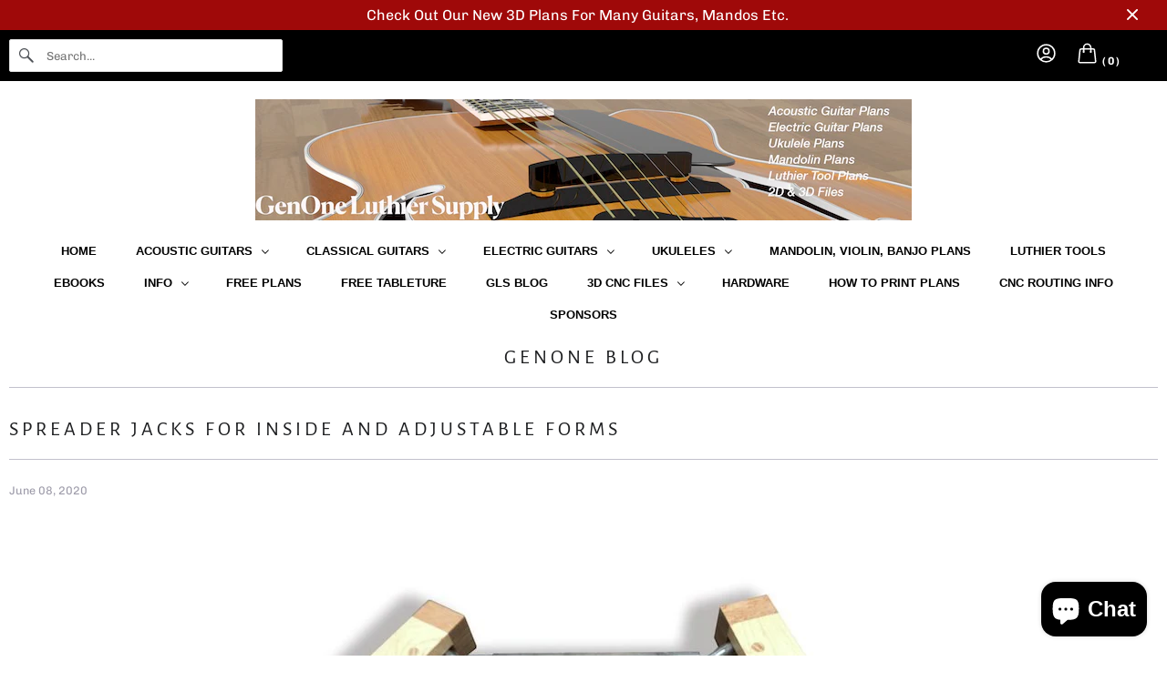

--- FILE ---
content_type: text/css
request_url: https://genone-luthier-supply.com/cdn/shop/t/5/assets/custom.css?v=35292866155970001681733385520
body_size: 780
content:
[data-descst-snippet]{display:none}.one-whole.column.logo.header-logo.header-logo--center.topSearch--true{display:flex;justify-content:space-between;align-items:center;padding:10px!important;background:#000;margin:0 0 20px}.purchase-details__buttons,.product_form.init.is-visible{height:0!important;overflow:hidden!important}.predictive-search__query-suggestion-link,.predictive-search__product-suggestion-link,.predictive-search__query-suggestion-link:hover,.predictive-search__product-suggestion-link:hover{color:#000!important}html,body{overflow-x:hidden}.full-width-screen{max-width:100%!important}.search-form.search-form--header.search-form--overlay-enabled-true{width:300px}a.logo-align--center{display:flex;width:100%;justify-content:center}ul.tabs li a{display:block!important;text-decoration:none!important;width:auto!important;height:29px!important;padding:0 45px!important;line-height:30px!important;border:solid 1px #ddd!important;border-width:1px 0 0 1px!important;margin:0!important;background:#f5f5f5!important;font-size:20px!important}#nav ul li:not(.megaMenu-dropdown) a,#nav ul li:not(.megaMenu-dropdown) a:visited,#nav ul li:not(.megaMenu-dropdown) a:active,#nav ul li:not(.megaMenu-dropdown) summary,#nav ul li:not(.megaMenu-dropdown) summary:visited,#nav ul li:not(.megaMenu-dropdown) summary:active,#mobile_nav ul li a,#mobile_nav ul li a:visited,#mobile_nav ul li a:active,a.slicknav_btn,.mobile_currency select,#nav ul li.megaMenu-dropdown>details>summary{font-family:Inconsolata,sans-serif;font-weight:600!important;font-size:13px;text-transform:uppercase;color:#000;position:relative;display:block;letter-spacing:0!important}#menu .icon-down-arrow,#menu .icon-right-arrow{padding-left:0!important}.container{position:relative;margin:0 auto;display:flex;flex-wrap:wrap;justify-content:space-between}.three-fifths{width:30%!important}.text-align-lefts{text-align:left!important}.top-bar__menu-column.one-fourth.column.medium-down--one-whole{display:flex}.search-form{display:block}.bundle_container{background:#fff;border-radius:10px}.bundle_box{border-radius:5px}.bundle-item:hover{background:#f2f2f2;transform:scale(1.01);transition:.3s ease-in-out}.bundle_products{display:grid;grid-template-columns:repeat(auto-fill,minmax(250px,1fr));gap:20px;margin-top:15px}.bundle-item{display:flex;border:2px solid #e0e0e0;border-radius:5px;overflow:hidden;transition:.3s ease-in-out;transition:border-color .3s ease}.bundle-item img{width:100px;height:100px;object-fit:cover}.bundle-item-details{padding:10px;flex-grow:1}.bundle-item-details h3{margin:0 0 5px;font-size:16px}.bundle-item-price{margin:0;font-weight:700}.bundle-subtotal{margin-top:20px;text-align:left;font-weight:700}.button-loader{display:none}.spinner{animation:rotate 2s linear infinite;transform-origin:center center;stroke-dasharray:45;stroke-dashoffset:0}@keyframes rotate{to{transform:rotate(360deg)}}.bundle-item-checkbox{display:none}.bundle-item-checkbox+label{cursor:pointer;display:flex;width:100%}#variantSelector,#bundle-product-selector{margin-bottom:2rem;font-size:16px;border:2px solid #9f0909;font-weight:600;color:#9f0909}#variantSelector:focus-visible,#bundle-product-selector:focus-visible{border:2px solid #9f0909!important}#variantSelector:focus,#bundle-product-selector:focus{border:2px solid #9f0909!important}.bundle-product-dropdown{width:100%;padding:10px;margin-bottom:10px}#bundle-product-selector{font-size:16px}.custom-select{-webkit-appearance:none;-moz-appearance:none;appearance:none;background-image:url(data:image/svg+xml;charset=US-ASCII,%3Csvg%20xmlns%3D%22http%3A%2F%2Fwww.w3.org%2F2000%2Fsvg%22%20width%3D%22292.4%22%20height%3D%22292.4%22%3E%3Cpath%20fill%3D%22%23131313%22%20d%3D%22M287%2069.4a17.6%2017.6%200%200%200-13-5.4H18.4c-5%200-9.3%201.8-12.9%205.4A17.6%2017.6%200%200%200%200%2082.2c0%205%201.8%209.3%205.4%2012.9l128%20127.9c3.6%203.6%207.8%205.4%2012.8%205.4s9.2-1.8%2012.8-5.4L287%2095c3.5-3.5%205.4-7.8%205.4-12.8%200-5-1.9-9.2-5.5-12.8z%22%2F%3E%3C%2Fsvg%3E);background-repeat:no-repeat;background-position:right .7em top 50%;background-size:.65em auto;padding:.6em 1.4em .5em .8em}.custom-select option{padding:8px;margin:2px 0}.bold{font-size:16px;padding:6px!important}.product__price.money{margin-bottom:1rem}.custom_p{margin-bottom:10px;font-weight:600}.bundle-item-checkbox{display:none!important}.bundle-item-label{cursor:pointer;display:flex;width:100%;align-items:center;padding:10px}.custom-checkbox{width:20px;height:20px;min-width:20px;border:2px solid #e0e0e0;border-radius:4px;margin-right:10px;display:flex;align-items:center;justify-content:center;transition:background-color .3s,border-color .3s}.custom-checkbox:after{content:"\2714";font-size:14px;color:#fff;display:none}.bundle-item-checkbox:checked+.bundle-item-label .custom-checkbox{border-color:#9f0909;background:#9f0909}.bundle-item-checkbox:checked+.bundle-item-label .custom-checkbox:after{display:block}.bundle-item img{width:80px;height:80px;object-fit:cover;margin-right:10px}.bundle-item-details{flex-grow:1}.size-6{width:25px}@media only screen and (max-width: 768px){.three-fifths{width:100%!important}.search-form.search-form--header.search-form--overlay-enabled-true{width:max-content}.text-align-lefts{text-align:left!important}.top-bar__menu-columns.one-fourth.column.medium-down--one-whole{display:flex}}
/*# sourceMappingURL=/cdn/shop/t/5/assets/custom.css.map?v=35292866155970001681733385520 */
